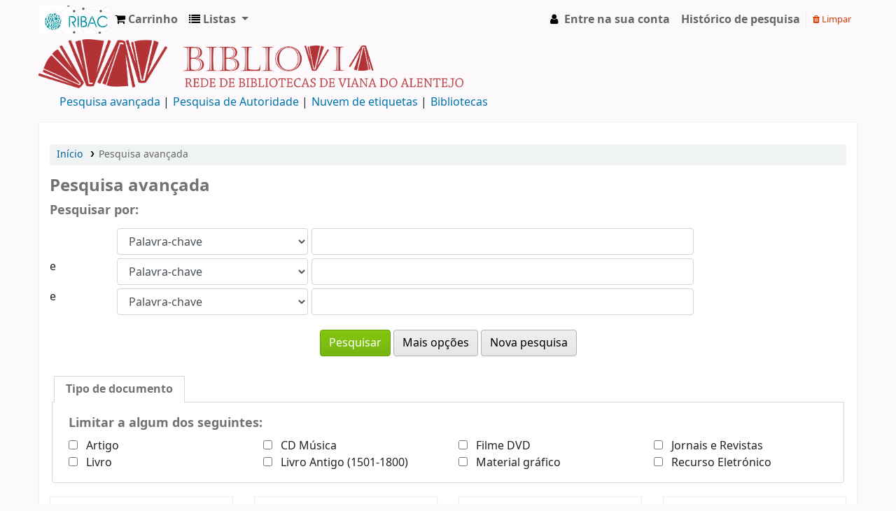

--- FILE ---
content_type: text/html; charset=UTF-8
request_url: https://biblioteca.cm-vianadoalentejo.pt/cgi-bin/koha/opac-search.pl?do=Clear
body_size: 685993
content:




<!DOCTYPE html>
<!-- TEMPLATE FILE: opac-advsearch.tt -->





<html lang="pt-PT" class="no-js">
<head>

<title>Pesquisa avançada &rsaquo; Rede de Bibliotecas de Viana do Alentejo catálogo</title>


<meta http-equiv="Content-Type" content="text/html; charset=utf-8" />
<meta name="generator" content="Koha 21.1100000" /> <!-- leave this for stats -->
<meta name="viewport" content="width=device-width, initial-scale=1" />

<link rel="shortcut icon" href="/opac-tmpl/bootstrap/images/favicon.ico" type="image/x-icon" />

 <link type="text/css" href="/opac-tmpl/bootstrap/lib/jquery/jquery-ui-1.12.1.min_21.1100000.css" rel="stylesheet">


 
 
 


 <link type="text/css" rel="stylesheet" href="/opac-tmpl/bootstrap/css/opac_21.1100000.css">


 
 
 <link rel="stylesheet" type="text/css" href="/opac-tmpl/bootstrap/css/cmva.css" />
 



 <link type="text/css" media="print" rel="stylesheet" href="/opac-tmpl/bootstrap/css/print_21.1100000.css">


 <style>    
/* CSS for Koha CoverFlow Plugin 
   This CSS was added automatically by installing the CoverFlow plugin
   Please do not modify */
.coverflow {
    height:160px;
    margin-left:25px;
    width:850px;
}

.coverflow img,.coverflow .item {
    -moz-border-radius:10px;
    -moz-box-shadow:0 5px 5px #777;
    -o-border-radius:10px;
    -webkit-border-radius:10px;
    -webkit-box-shadow:0 5px 5px #777;
    border-radius:10px;
    box-shadow:0 5px 5px #777;
    height:100%;
    width:100%;
}

.itemTitle {
    padding-top:30px;
}

.coverflow .selectedItem {
    -moz-box-shadow:0 4px 10px #0071BC;
    -webkit-box-shadow:0 4px 10px #0071BC;
    border:1px solid #0071BC;
    box-shadow:0 4px 10px #0071BC;
}
/* End of CSS for Koha CoverFlow Plugin */

#opacheader .pt-PT_item{
  display:none;
}

#OpacMainUserBlock .pt-PT_item{
  display:none;
}

/* Replace logos */
 
#logo {
  background: rgba(0, 0, 0, 0) url('[data-uri]') no-repeat scroll 0 center;
}
 
@media only screen and (max-width: 700px) {
  #logo{
    background: transparent url('[data-uri]');
  }
}
 
/* Change background color */
 
.navbar-inverse .navbar-inner {
  background-color: #416100;
  background-image: none;
  border-color: #416100;
}
 
.navbar-inverse .divider-vertical {
  display: none;
}</style>



 <link href="https://biblioteca.cm-vianadoalentejo.pt//cgi-bin/koha/opac-search.pl?format=opensearchdescription" rel="search" title="Pesquisar Rede de Bibliotecas de Viana do Alentejo" type="application/opensearchdescription+xml">
 <link rel="unapi-server" type="application/xml" title="unAPI" href="https://biblioteca.cm-vianadoalentejo.pt//cgi-bin/koha/unapi" />


<script>
    var Koha = {};
    function _(s) { return s } // dummy function for gettext
</script>

 <script src="/opac-tmpl/bootstrap/pt-PT/js/locale_data_21.1100000.js"></script>

<script src="/opac-tmpl/bootstrap/js/Gettext_21.1100000.js"></script>
<script src="/opac-tmpl/bootstrap/js/i18n_21.1100000.js"></script>

<script src="/opac-tmpl/bootstrap/lib/modernizr.min_21.1100000.js"></script>
<link href="/opac-tmpl/bootstrap/lib/font-awesome/css/font-awesome.min_21.1100000.css" rel="stylesheet" type="text/css">







</head>




 


 




 

<body ID="advsearch" class="branch-default scrollto" >















<button id="scrolltocontent">Ir para o conteúdo principal</button>
<div id="wrapper">
 <div id="header-region" class="noprint">
 <nav class="navbar navbar-expand">
 <div id="logo">
 <a class="navbar-brand" href="/cgi-bin/koha/opac-main.pl">
  Rede de Bibliotecas de Viana do Alentejo  </a>
 </div>
 
 <div id="cartDetails" class="cart-message">O seu carrinho está vazio.</div>
 
 <ul id="cart-list-nav" class="navbar-nav">
 
 <li class="nav-item js-show">
 <a class="nav-link" href="#" id="cartmenulink" role="button" title="Coletar itens que você está interessado">
 <i id="carticon" class="fa fa-shopping-cart fa-icon-black" aria-hidden="true"></i> <span class="cartlabel">Carrinho</span> <span id="basketcount"></span>
 </a>
 </li>
 
 <li class="divider-vertical"></li>
 
 <li class="nav-item dropdown">
 <a aria-expanded="false" aria-haspopup="true" class="nav-link dropdown-toggle" data-toggle="dropdown" href="/cgi-bin/koha/opac-shelves.pl" id="listsmenu" role="button" title="Mostrar as listas"><i class="fa fa-list fa-icon-black" aria-hidden="true"></i> <span class="listslabel">Listas</span>
 </a>
 <div aria-labelledby="listsmenu" role="menu" class="dropdown-menu">
 
 
 
 <a class="dropdown-item" href="/cgi-bin/koha/opac-shelves.pl?op=list&amp;public=0" tabindex="-1" role="menuitem"><strong>Minhas listas</strong></a>
 
 <a class="dropdown-item" href="/cgi-bin/koha/opac-shelves.pl?op=add_form" tabindex="-1" role="menuitem">Iniciar uma sessão para criar listas</a>
 
 
 </div> <!-- / .dropdown-menu -->
 </li> <!-- / .nav-item.dropdown -->
 
 </ul> <!-- / .navbar-nav -->

 
 
 <ul id="members" class="navbar-nav">
 <li class="nav-item dropdown">
 
 
 
 <a href="/cgi-bin/koha/opac-user.pl" class="nav-link login-link loginModal-trigger"><i class="fa fa-user fa-icon-black fa-fw" aria-hidden="true"></i> <span class="userlabel">Entre na sua conta</span></a>
 
 
 

 
 </li>
 
 
 <li class="nav-item search_history">
 <a class="nav-link login-link" href="/cgi-bin/koha/opac-search-history.pl" title="Ver o seu histórico de pesquisa">Histórico de pesquisa</a>
 </li>
 <li class="divider-vertical"></li>
 <li class="nav-item">
 <a class="nav-link logout clearsh" href="/cgi-bin/koha/opac-search-history.pl?action=delete" title="Eliminar o seu histórico de pesquisa"><i class="fa fa-trash" aria-hidden="true"></i> Limpar</a>
 </li>
 
 
 </ul>
 
 </nav> <!-- /navbar -->

 
 <div class="container-fluid">
 <div class="row">
 <div class="col">
 
 
 <div id="opacheader">
 
 <div class="pt-PT_item">
 
 <div class="pt-PT_body"><a href="https://biblioteca.cm-vianadoalentejo.pt/"><img src="/opac-tmpl/bootstrap/images/logobib.png" title="Biblioteca Municipal"></a>
<div id="navcontainer">
<ul id="navlist">

<li><a href="https://rbcva.cm-vianadoalentejo.pt/index.php">Início</a></li>

<li><a href="https://rbcva.cm-vianadoalentejo.pt/index.php/a-rede">A rede</a></li>

<li><a href="https://biblioteca.cm-vianadoalentejo.pt/">Catálogo</a></li>

<li><a href="https://rbcva.cm-vianadoalentejo.pt/index.php/destaques">Destaques</a></li>

<li><a href="https://rbcva.cm-vianadoalentejo.pt/index.php/creditos">Créditos</a></li>



<ul>
</div></div>
 </div>
 
 <div class="default_item">
 
 <div class="default_body"><img src="[data-uri]" alt="" width="607" height="70" /></div>
 </div>
 
 </div>
 

 </div>
 </div>
 </div>
 

 </div> <!-- / header-region -->

 
 <div class="container-fluid">
 

 <div class="row">
 <ul class="nav" id="moresearches">
 <li class="nav-item">
 <a href="/cgi-bin/koha/opac-search.pl">Pesquisa avançada</a>
 </li>
 
 
 
 <li class="nav-item">
 <a href="/cgi-bin/koha/opac-authorities-home.pl">Pesquisa de Autoridade</a>
 </li>
 
 
 
 <li class="nav-item">
 <a href="/cgi-bin/koha/opac-tags.pl">Nuvem de etiquetas</a>
 </li>
 
 
 
 
 
 <li class="nav-item">
 <a id="library_page" href="/cgi-bin/koha/opac-library.pl">
  Bibliotecas  </a>
 </li>
 
 </ul> <!-- /.nav#moresearches -->
 </div> <!-- /.row -->
 </div> <!-- /.container-fluid -->
 

 <!-- Login form hidden by default, used for modal window -->
 <div id="loginModal" class="modal" tabindex="-1" role="dialog" aria-labelledby="modalLoginLabel" aria-hidden="true">
 <div class="modal-dialog">
 <div class="modal-content">
 <div class="modal-header">
 <h2 class="modal-title" id="modalLoginLabel">Entre na sua conta</h2>
 <button aria-label="Fechar" class="closebtn" data-dismiss="modal" type="button">
 <span aria-hidden="true">&times;</span>
 </button>
 </div>
 <form action="/cgi-bin/koha/opac-user.pl" method="post" name="auth" id="modalAuth">
 <input type="hidden" name="has-search-query" id="has-search-query" value="" />
 <div class="modal-body">
 
 
 
 <input type="hidden" name="koha_login_context" value="opac" />
 <fieldset class="brief">
 <label for="muserid">Nome de utilizador:</label><input type="text" id="muserid" name="userid" />
 <label for="mpassword">Palavra-passe:</label><input type="password" id="mpassword" name="password" />
 
 
 <div id="forgotpassword-modal" class="forgotpassword">
 <a href="/cgi-bin/koha/opac-password-recovery.pl">Esqueceu-se da sua palavra-passe?</a>
 </div>
 
 
 </fieldset>
 
 </div>
 
 <div class="modal-footer">
 <input class="btn btn-primary" type="submit" value="Iniciar sessão" />
 </div>
 
 </form> <!-- /#auth -->
 </div> <!-- /.modal-content -->
 </div> <!-- /.modal-dialog -->
 </div> <!-- /#modalAuth -->

<form action="/cgi-bin/koha/opac-search.pl" method="get">
 <input type="hidden" name="advsearch" value="1"/>
 <div class="main">
 <nav id="breadcrumbs" aria-label="Breadcrumb" class="breadcrumbs">
 <ol class="breadcrumb">
 <li class="breadcrumb-item">
 <a href="/cgi-bin/koha/opac-main.pl">Início</a>
 </li>
 <li class="breadcrumb-item active">
 <a href="#" aria-current="page">Pesquisa avançada</a>
 </li>
 </ol>
 </nav> <!-- /#breadcrumbs -->

 <div class="container-fluid">
 <div class="row">
 <div class="col order-first order-md-first order-lg-2">
 <!-- BOOLEAN SEARCH OPTIONS -->
 <div id="booleansearch" class="maincontent">
 <h1>Pesquisa avançada</h1>
 <fieldset>
 <legend>Pesquisar por:</legend>
 
 <div class="advanced-search-terms">
 
 
 <div class="search-term-row">
 <div class="search-term-input">
 
 <label for="search-field_0">
  &nbsp;&nbsp;&nbsp;&nbsp;&nbsp;&nbsp;  </label>
 
 </div> <!-- .search-term-input -->

 <div class="search-term-input">
 <select class="form-control" name="idx" id="search-field_0">
 <option value="kw">Palavra-chave</option>
 
 <option value="su,wrdl">Assunto</option>
 
 <option value="ti">Título</option>
 
 <option value="au,wrdl">Autor</option>
 
 
 <option value="pb,wrdl">Editor</option>
 <option value="pl,wrdl">Local do editor</option>
 
 <option value="nb">ISBN</option>
 
 <option value="bc">Código de barras</option>
 </select> <!-- /#search-field_0 -->
 </div> <!-- .search-term-input -->
 <div class="search-term-input">
 <input class="form-control" name="q" size="" title="Termos da pesquisa" type="text" value="" />
 </div> <!-- .search-term-input -->
 
 </div> <!-- /.search-term-row -->
 
 <div class="search-term-row">
 <div class="search-term-input">
 
 <label for="search-field_1">
  e  </label>
 
 </div> <!-- .search-term-input -->

 <div class="search-term-input">
 <select class="form-control" name="idx" id="search-field_1">
 <option value="kw">Palavra-chave</option>
 
 <option value="su,wrdl">Assunto</option>
 
 <option value="ti">Título</option>
 
 <option value="au,wrdl">Autor</option>
 
 
 <option value="pb,wrdl">Editor</option>
 <option value="pl,wrdl">Local do editor</option>
 
 <option value="nb">ISBN</option>
 
 <option value="bc">Código de barras</option>
 </select> <!-- /#search-field_1 -->
 </div> <!-- .search-term-input -->
 <div class="search-term-input">
 <input class="form-control" name="q" size="" title="Termos da pesquisa" type="text" value="" />
 </div> <!-- .search-term-input -->
 
 </div> <!-- /.search-term-row -->
 
 <div class="search-term-row">
 <div class="search-term-input">
 
 <label for="search-field_2">
  e  </label>
 
 </div> <!-- .search-term-input -->

 <div class="search-term-input">
 <select class="form-control" name="idx" id="search-field_2">
 <option value="kw">Palavra-chave</option>
 
 <option value="su,wrdl">Assunto</option>
 
 <option value="ti">Título</option>
 
 <option value="au,wrdl">Autor</option>
 
 
 <option value="pb,wrdl">Editor</option>
 <option value="pl,wrdl">Local do editor</option>
 
 <option value="nb">ISBN</option>
 
 <option value="bc">Código de barras</option>
 </select> <!-- /#search-field_2 -->
 </div> <!-- .search-term-input -->
 <div class="search-term-input">
 <input class="form-control" name="q" size="" title="Termos da pesquisa" type="text" value="" />
 </div> <!-- .search-term-input -->
 
 </div> <!-- /.search-term-row -->
 
 
 <input type="hidden" name="weight_search" value="1" />
 
 </div> <!-- /.search-terms -->
 </fieldset>
 </div> <!-- /#booleansearch -->
 </div> <!-- / .col -->
 </div> <!-- / .row -->

 <div class="text-center">
 <!-- SEARCH BUTTONS -->
 <fieldset class="action">
 
 <p>
 <input accesskey="s" class="btn btn-primary" name="do" title="Pesquisar" type="submit" value="Pesquisar" />

 
 
 <a href="/cgi-bin/koha/opac-search.pl?expanded_options=1" class="btn btn-default more-less-options">Mais opções</a>
 
 

 <a href="/cgi-bin/koha/opac-search.pl?do=Clear" class="btn btn-default new-search">Nova pesquisa</a>
 </p>

 </fieldset>
 <!-- /SEARCH BUTTONS -->
 </div>

 <div class="row">
 
 
 <div class="col order-first order-md-first order-lg-2">
 <div id="advsearches" class="toptabs">
 <ul>
 
 <li id="advsearch-tab-itemtypes">
 <a href="#advsearch-itemtypes">
 Tipo de documento  </a></li>
 
 </ul>

 
 <div id="advsearch-itemtypes" class="advsearch">
 <fieldset>
 <legend>Limitar a algum dos seguintes:</legend>
 <div class="row">
 
 
 <div class="col-sm-6 col-lg-3">
 <input type="checkbox"
                                                            id="itypephr-0"
                                                            name="limit"
                                                            value="mc-itype,phr:ARTIGOS"
                                                        />
 <label for="itypephr-0">
 
 
 &nbsp;
 
 Artigo
 </label>
 </div>
 
 
 
 
 <div class="col-sm-6 col-lg-3">
 <input type="checkbox"
                                                            id="itypephr-1"
                                                            name="limit"
                                                            value="mc-itype,phr:CD MUSICA"
                                                        />
 <label for="itypephr-1">
 
 
 &nbsp;
 
 CD Música
 </label>
 </div>
 
 
 
 
 <div class="col-sm-6 col-lg-3">
 <input type="checkbox"
                                                            id="itypephr-2"
                                                            name="limit"
                                                            value="mc-itype,phr:FILMES DVD"
                                                        />
 <label for="itypephr-2">
 
 
 &nbsp;
 
 Filme DVD
 </label>
 </div>
 
 
 
 
 <div class="col-sm-6 col-lg-3">
 <input type="checkbox"
                                                            id="itypephr-3"
                                                            name="limit"
                                                            value="mc-itype,phr:PERIODICOS"
                                                        />
 <label for="itypephr-3">
 
 
 &nbsp;
 
 Jornais e Revistas
 </label>
 </div>
 </div><div class="row">
 
 
 
 <div class="col-sm-6 col-lg-3">
 <input type="checkbox"
                                                            id="itypephr-4"
                                                            name="limit"
                                                            value="mc-itype,phr:LIVROS"
                                                        />
 <label for="itypephr-4">
 
 
 &nbsp;
 
 Livro
 </label>
 </div>
 
 
 
 
 <div class="col-sm-6 col-lg-3">
 <input type="checkbox"
                                                            id="itypephr-5"
                                                            name="limit"
                                                            value="mc-itype,phr:LAN"
                                                        />
 <label for="itypephr-5">
 
 
 &nbsp;
 
 Livro Antigo (1501-1800)
 </label>
 </div>
 
 
 
 
 <div class="col-sm-6 col-lg-3">
 <input type="checkbox"
                                                            id="itypephr-6"
                                                            name="limit"
                                                            value="mc-itype,phr:MG"
                                                        />
 <label for="itypephr-6">
 
 
 &nbsp;
 
 Material gráfico
 </label>
 </div>
 
 
 
 
 <div class="col-sm-6 col-lg-3">
 <input type="checkbox"
                                                            id="itypephr-7"
                                                            name="limit"
                                                            value="mc-itype,phr:REC.ELETRO"
                                                        />
 <label for="itypephr-7">
 
 
 &nbsp;
 
 Recurso Eletrónico
 </label>
 </div>
 </div>
 
 
 </fieldset>
 </div> <!-- / #advsearch-itemtypes -->
 
 </div> <!-- / #advsearches -->
 </div> <!-- / .col -->
 
 </div>

 <div id="advsearch_limits" class="row">

 
 
 
 <div class="col-sm-6 col-lg-3">
 <!-- AVAILABILITY LIMITS -->
 <div id="location" class="advsearch_limit">
 <fieldset>
 <label for="branchloop">Localização e disponibilidade:</label>
 <select name="limit" id="branchloop">
 <option value="">Todas as bibliotecas</option>
 
 
 <option value="branch:BEAGU">Biblioteca da Escola Básica de Aguiar</option>
 
 
 
 <option value="branch:BEALC">Biblioteca da Escola Básica de Alcáçovas</option>
 
 
 
 <option value="branch:EBSIS">Biblioteca da Escola Básica e Secundária Dr Isidoro de Sousa </option>
 
 
 
 <option value="branch:BECEVIA">Biblioteca do Centro Escolar de Viana do Alentejo</option>
 
 
 
 <option value="branch:JIAGU">Biblioteca do Jardim de Infância de Aguiar</option>
 
 
 
 <option value="branch:BMVA">Biblioteca Municipal de Viana Do Alentejo</option>
 
 
 
 <option value="branch:BMVAAG">Biblioteca Municipal de Viana Do Alentejo Pólo Aguiar</option>
 
 
 
 <option value="branch:BMVAAL">Biblioteca Municipal de Viana Do Alentejo Pólo Alcáçovas</option>
 
 
 </select>
 
 <div style="margin-top:.4em">
 <label for="available-items"><input type="checkbox" id="available-items" name="limit" value="available" /> Apenas itens disponíveis para empréstimo ou referência</label>
 </div>
 </fieldset>
 </div> <!-- / #location -->
 <!-- /AVAILABILITY LIMITS -->
 </div> <!-- / .col -->
 
 

 
 
 <div class="col-sm-6 col-lg-3">
 <!-- RANK LIMITS -->
 <div id="sortby" class="advsearch_limit">
 <fieldset>
 <label for="sort_by">Ordenar por:</label>
 <select id="sort_by" name="sort_by">
 <option value="relevance">Relevância</option>
<optgroup label="Popularidade">
 
 <option value="popularity_dsc">Popularidade (mais para menos)</option>
 
 
 <option value="popularity_asc">Popularidade (menos para mais)</option>
 
</optgroup>
<optgroup label="Autor">
 
 <option value="author_az">Autor (A-Z)</option>
 
 
 <option value="author_za">Autor (Z-A)</option>
 
</optgroup>
<optgroup label="Cota">
 
 <option value="call_number_asc">Cota (0-9 a A-Z)</option>
 
 
 <option value="call_number_dsc">Cota (Z-A a 9-0)</option>
 
</optgroup>
<optgroup label="Datas">
 
 <option value="pubdate_dsc">Data de publicação/copyright: do mais recente para o mais antigo</option>
 
 
 <option value="pubdate_asc">Data de publicação/copyright: do mais antigo para o mais recente</option>
 
 
 <option value="acqdate_dsc">Data de aquisição: mais recente para mais antigo</option>
 
 
 <option value="acqdate_asc">Data de aquisição: mais antigo para mais recente</option>
 
</optgroup>
<optgroup label="Título">
 
 <option value="title_az" selected="selected">Título (A-Z)</option>
 
 
 <option value="title_za">Título (Z-A)</option>
 
</optgroup>

 </select>
 </fieldset>
 </div>
 <!-- RANK LIMITS -->
 </div> <!-- / .col -->
 

 
 
 <div class="col-sm-6 col-lg-3">
 <div id="pubrange" class="advsearch_limit">
 <!-- PUB RANGE OPTION -->
 <fieldset>
 <label for="limit-yr">Intervalo de data de publicação</label>
 <input id="limit-yr" name="limit-yr" size="30" title="Termos da pesquisa" type="text" value="" />
 <div class="hint">Por exemplo: 1999-2001. Pode também usar "-1987" para tudo o que tiver sido publicado antes de 1987 ou "2008-" para tudo o que tiver sido publicado em ou depois de 2008.</div>
 </fieldset>
 <!-- /PUB RANGE OPTION -->
 </div>
 </div>
 

 
 
 <div class="col-sm-6 col-lg-3">
 <div id="langfilter" class="advsearch_limit">
 <fieldset>
 <!-- LANGUAGE LIMIT -->
 <label for="language-limit">Idioma</label>
 <select id="language-limit" name="limit">
 <option value="">Sem limite</option>
 
 
 <option value="ln,rtrn:alb">Shqip (Albanian)</option>
 
 
 
 <option value="ln,rtrn:amh">አማርኛ (Amharic)</option>
 
 
 
 <option value="ln,rtrn:ara">لعربية (Arabic)</option>
 
 
 
 <option value="ln,rtrn:arm">Հայերեն (Armenian)</option>
 
 
 
 <option value="ln,rtrn:aze">Azərbaycan dili (Azerbaijani)</option>
 
 
 
 <option value="ln,rtrn:baq">Euskera (Basque)</option>
 
 
 
 <option value="ln,rtrn:ben">বাংলা (Bengali)</option>
 
 
 
 <option value="ln,rtrn:bul">Български (Bulgarian)</option>
 
 
 
 <option value="ln,rtrn:bel">Беларуская мова (Byelorussian)</option>
 
 
 
 <option value="ln,rtrn:cat">Català (Catalan)</option>
 
 
 
 <option value="ln,rtrn:chi">中文 (Chinese)</option>
 
 
 
 <option value="ln,rtrn:hrv">Hrvatski (Croatian)</option>
 
 
 
 <option value="ln,rtrn:cze">Čeština (Czech)</option>
 
 
 
 <option value="ln,rtrn:dan">Dansk (Danish)</option>
 
 
 
 <option value="ln,rtrn:prs">درى (Dari)</option>
 
 
 
 <option value="ln,rtrn:dut">Nederlands (Dutch)</option>
 
 
 
 <option value="ln,rtrn:eng">English (English)</option>
 
 
 
 <option value="ln,rtrn:est">Eesti (Estonian)</option>
 
 
 
 <option value="ln,rtrn:fao">Føroyskt (Faroese)</option>
 
 
 
 <option value="ln,rtrn:fin">Suomi (Finnish)</option>
 
 
 
 <option value="ln,rtrn:fre">Français (French)</option>
 
 
 
 <option value="ln,rtrn:glg">Galego (Galician)</option>
 
 
 
 <option value="ln,rtrn:geo">ქართული (Georgian)</option>
 
 
 
 <option value="ln,rtrn:ger">Deutsch (German)</option>
 
 
 
 <option value="ln,rtrn:gre">Eλληνικά (Greek, Modern [1453- ])</option>
 
 
 
 <option value="ln,rtrn:heb">עִבְרִית (Hebrew)</option>
 
 
 
 <option value="ln,rtrn:hin">हिन्दी (Hindi)</option>
 
 
 
 <option value="ln,rtrn:hun">Magyar (Hungarian)</option>
 
 
 
 <option value="ln,rtrn:ice">Íslenska (Icelandic)</option>
 
 
 
 <option value="ln,rtrn:ind">Bahasa Indonesia (Indonesian)</option>
 
 
 
 <option value="ln,rtrn:iku">ᐃᓄᒃᑎᑐᑦ (Inuktitut)</option>
 
 
 
 <option value="ln,rtrn:ipk">Iñupiaq (Inupiaq)</option>
 
 
 
 <option value="ln,rtrn:ita">Italiano (Italian)</option>
 
 
 
 <option value="ln,rtrn:jpn">日本語 (Japanese)</option>
 
 
 
 <option value="ln,rtrn:kan">ಕನ್ನಡ (Kannada)</option>
 
 
 
 <option value="ln,rtrn:khm">ភាសាខ្មែរ (Khmer)</option>
 
 
 
 <option value="ln,rtrn:kin">Ikinyarwanda (Kinyarwanda)</option>
 
 
 
 <option value="ln,rtrn:kor">한국어 (Korean)</option>
 
 
 
 <option value="ln,rtrn:kur">کوردی (Kurdish)</option>
 
 
 
 <option value="ln,rtrn:lao">ພາສາລາວ (Lao)</option>
 
 
 
 <option value="ln,rtrn:lat">Latina (Latin)</option>
 
 
 
 <option value="ln,rtrn:lav">Latvija (Latvian)</option>
 
 
 
 <option value="ln,rtrn:lit">Lietuvių (Lithuanian)</option>
 
 
 
 <option value="ln,rtrn:may">Bahasa melayu (Malay)</option>
 
 
 
 <option value="ln,rtrn:mao">Te Reo Māori (Maori)</option>
 
 
 
 <option value="ln,rtrn:mar">मराठी (Marathi)</option>
 
 
 
 <option value="ln,rtrn:mon">Mонгол (Mongolian)</option>
 
 
 
 <option value="ln,rtrn:nep">नेपाली (Nepali)</option>
 
 
 
 <option value="ln,rtrn:nob">Norsk bokmål (Norwegian bokmål)</option>
 
 
 
 <option value="ln,rtrn:nno">Norsk nynorsk (Norwegian nynorsk)</option>
 
 
 
 <option value="ln,rtrn:pbr">Ekipangwa (Pangwa)</option>
 
 
 
 <option value="ln,rtrn:per">فارسى (Persian)</option>
 
 
 
 <option value="ln,rtrn:pol">Polski (Polish)</option>
 
 
 
 <option value="ln,rtrn:por">Português (Português)</option>
 
 
 
 <option value="ln,rtrn:rum">Română (Romanian)</option>
 
 
 
 <option value="ln,rtrn:rus">Русский (Russian)</option>
 
 
 
 <option value="ln,rtrn:srp">Cрпски (Serbian)</option>
 
 
 
 <option value="ln,rtrn:snd">سنڌي (Sindhi)</option>
 
 
 
 <option value="ln,rtrn:slo">Slovenčina (Slovak)</option>
 
 
 
 <option value="ln,rtrn:slv">Slovenščina (Slovene)</option>
 
 
 
 <option value="ln,rtrn:spa">Español (Spanish)</option>
 
 
 
 <option value="ln,rtrn:swa">Kiswahili (Swahili)</option>
 
 
 
 <option value="ln,rtrn:swe">Svenska (Swedish)</option>
 
 
 
 <option value="ln,rtrn:tgl">Tagalog (Tagalog)</option>
 
 
 
 <option value="ln,rtrn:tam">தமிழ் (Tamil)</option>
 
 
 
 <option value="ln,rtrn:tet">Tetun (Tetum)</option>
 
 
 
 <option value="ln,rtrn:tha">ภาษาไทย (Thai)</option>
 
 
 
 <option value="ln,rtrn:tur">Türkçe (Turkish)</option>
 
 
 
 <option value="ln,rtrn:ukr">Українська (Ukrainian)</option>
 
 
 
 <option value="ln,rtrn:urd">اردو (Urdu)</option>
 
 
 
 <option value="ln,rtrn:vie">Tiếng Việt (Vietnamese)</option>
 
 
 </select>
 <!-- /LANGUAGE LIMIT -->
 </fieldset>
 </div> <!-- / #langfilter -->
 </div> <!-- / .col -->
 
 </div> <!-- / .row -->

 
 

 
 <div class="text-center">
 <fieldset class="action">
 <!-- SEARCH BUTTONS -->
 
 <p>
 <input accesskey="s" class="btn btn-primary" name="do" title="Pesquisar" type="submit" value="Pesquisar" />

 
 
 <a href="/cgi-bin/koha/opac-search.pl?expanded_options=1" class="btn btn-default more-less-options">Mais opções</a>
 
 

 <a href="/cgi-bin/koha/opac-search.pl?do=Clear" class="btn btn-default new-search">Nova pesquisa</a>
 </p>

 <!-- /SEARCH BUTTONS -->
 </fieldset>
 </div>
 
 </div> <!-- / .container-fluid -->
 </div> <!-- / .main -->
</form>










 
 
 <div class="container-fluid">
 <div class="row">
 <div class="col">
 
 
 <div id="opaccredits">
 
 <div class="default_item">
 
 <div class="default_body"><div id="opactxt"><br /><img src="[data-uri]" width="793" height="69" alt="" /><br /><br /><br /></div></div>
 </div>
 
 </div>
 

 </div>
 </div>
 </div>
 

 
 <div class="container-fluid">
 <div class="row">
 <div class="col">
 <div id="report-koha-url">
 <div class="row justify-content-between">
 
 
 <div class="col">
 <div id="koha_url" class="clearfix noprint">
 <p>Powered by 
 <a class="koha_url" rel="nofollow" href="http://koha-community.org">Koha</a>
 </p>
 </div> <!-- /#koha_url -->
 </div> <!-- /.col -->
 
 </div> <!-- /.row.justify-content-between -->
 </div> <!-- /#report-koha-url -->
 </div> <!-- /.col -->
 </div> <!-- /.row -->
 </div> <!-- /.container-fluid -->
 
 </div> <!-- / #wrapper in masthead.inc -->

 
 
 


<!-- JavaScript includes -->
<script src="/opac-tmpl/bootstrap/lib/jquery/jquery-3.4.1.min_21.1100000.js"></script>
<script src="/opac-tmpl/bootstrap/lib/jquery/jquery-migrate-3.1.0.min_21.1100000.js"></script>
<script src="/opac-tmpl/bootstrap/lib/jquery/jquery-ui-1.12.1.min_21.1100000.js"></script>
<script>
// Resolve name collision between jQuery UI and Twitter Bootstrap
$.widget.bridge('uitooltip', $.ui.tooltip);
</script>
<script src="/opac-tmpl/bootstrap/lib/bootstrap/js/bootstrap.bundle.min_21.1100000.js"></script>
<script src="/opac-tmpl/bootstrap/lib/fontfaceobserver.min_21.1100000.js"></script>
<script src="/opac-tmpl/bootstrap/js/global_21.1100000.js"></script>
<script>
    Modernizr.load([
        // Test need for polyfill
        {
            test: window.matchMedia,
            nope: "/opac-tmpl/bootstrap/lib/media.match.min_21.1100000.js"
        },
        // and then load enquire
        "/opac-tmpl/bootstrap/lib/enquire.min_21.1100000.js",
        "/opac-tmpl/bootstrap/js/script_21.1100000.js",
    ]);

    // Fix for datepicker in a modal
    $.fn.modal.Constructor.prototype.enforceFocus = function () {};
</script>

<script>
        var NO_AMAZON_IMAGE = _("Sem imagem de capa disponível");

</script>
<script src="/opac-tmpl/bootstrap/js/amazonimages_21.1100000.js"></script>


<script>

    var MSG_CONFIRM_AGAIN = _("Aviso: não pode ser revertido. Por favor confirme de novo")
    var MSG_DELETE_SEARCH_HISTORY = _("Tem a certeza que pretende eliminar o histórico de pesquisa?");
    var MSG_NO_SUGGESTION_SELECTED = _("Não foi selecionada qualquer sugestão");
    var MSG_SEARCHING = _("A pesquisar %s...");
    var MSG_ERROR_SEARCHING_COLLECTION = _("Erro ao pesquisar a colecção %s");
    var MSG_NO_RESULTS_FOUND_IN_COLLECTION = _("Não foram encontrados resultados na coleção da biblioteca %s");
    var MSG_RESULTS_FOUND_IN_COLLECTION = _("Encontrado(s) %s resultado(s) na coleção da biblioteca %s");
    var MSG_BY = _("por");
    var MSG_TYPE = _("Tipo");
    var MSG_NEXT = _("Seguinte");
    var MSG_PREVIOUS = _("Anterior");
    var MSG_CHECKOUTS = _("Empréstimo(s)");
    var MSG_NO_CHECKOUTS = _("Sem empréstimos");
    var MSG_CHECK_OUT = _("Emprestar");
    var MSG_CHECK_OUT_CONFIRM = _("Tem a certeza que pretende requisitar este exemplar?");
    var MSG_CHECKED_OUT_UNTIL = _("Emprestado ate %s");
    var MSG_CHECK_IN = _("Devolver");
    var MSG_CHECK_IN_CONFIRM = _("Tem a certeza que pretende devolver este exemplar?");
    var MSG_NO_CHECKOUTS = _("Sem empréstimos");
    var MSG_DOWNLOAD = _("Download");
    var MSG_HOLDS = _("Reservas");
    var MSG_NO_HOLDS = _("Sem reservas");
    var MSG_PLACE_HOLD = _("Reservar");
    var MSG_CANCEL_HOLD = _("Anular");
    var MSG_CANCEL_HOLD_CONFIRM = _("Tem a certeza que pretende cancelar esta reserva?");
    var MSG_ON_HOLD = _("Reservado");

    
        var MSG_TAGS_DISABLED = _("Desculpe, as etiquetas não estão activadas neste sistema.");
        var MSG_TAG_ALL_BAD = _("Erro! A sua etiqueta continha apenas código de marcação. NÃO foi adicionada. Por favor tente novamente com texto simples.");
        var MSG_ILLEGAL_PARAMETER = _("Erro! Parâmetro ilegal");
        var MSG_TAG_SCRUBBED = _("Nota: a sua etiqueta continha código de marcação que foi removido. A etiquetas foi adicionada como ");
        var MSG_ADD_TAG_FAILED = _("Erro! A adição de etiquetas falhou em");
        var MSG_ADD_TAG_FAILED_NOTE = _("Nota: apenas pode adicionar 'tag' a um item com um dado termo uma vez. Aceda a 'As minhas Tags' para ver as 'tags' existentes.");
        var MSG_DELETE_TAG_FAILED = _("Erro! Não pode apagar a etiqueta");
        var MSG_DELETE_TAG_FAILED_NOTE = _("Nota: só pode apagar as suas próprias etiquetas.")
        var MSG_LOGIN_REQUIRED = _("Necessite de se autenticar para adicionar etiquetas.");
        var MSG_TAGS_ADDED = _("Tags adicionadas: ");
        var MSG_TAGS_DELETED = _("Tags adicionadas: ");
        var MSG_TAGS_ERRORS = _("Erros: ");
        var MSG_MULTI_ADD_TAG_FAILED = _("Não foi possível adicionar uma ou mais tags.");
        var MSG_NO_TAG_SPECIFIED = _("Não foi selecionada qualquer etiqueta.");
    
    
        var NO_OL_JACKET = _("Sem imagem de capa disponível");
    
    

    
        $(window).load(function() {
            verify_images();
         });
    
    $(".print-large").on("click",function(){
        window.print();
        return false;
    });
    $(".addtoshelf").on("click",function(e){
        e.preventDefault();
        Dopop( this.href );
    });
    $("body").on("click", ".addtocart", function(e){
        e.preventDefault();
        var biblionumber = $(this).data("biblionumber");
        addRecord( biblionumber );
    });
    $("body").on("click", ".cartRemove", function(e){
        e.preventDefault();
        var biblionumber = $(this).data("biblionumber");
        delSingleRecord( biblionumber );
    });
    $(".clearsh").on("click", function(){
        return confirmDelete(MSG_DELETE_SEARCH_HISTORY);
    });

</script>


 <script src="/opac-tmpl/bootstrap/js/basket_21.1100000.js"></script>


<script src="/opac-tmpl/bootstrap/js/tags_21.1100000.js"></script>




 <script src="/opac-tmpl/bootstrap/js/localcovers_21.1100000.js"></script>
 <script>

    var NO_LOCAL_JACKET = _("Sem imagem de capa disponível");

    </script>








<script src="/opac-tmpl/bootstrap/lib/jquery/plugins/jquery.cookie.min_21.1100000.js"></script>
<script>
$(document).ready(function() {
    if($('#searchsubmit').length) {
        $(document).on("click", '#searchsubmit', function(e) {
            jQuery.removeCookie("form_serialized", { path: '/'});
            jQuery.removeCookie("form_serialized_limits", { path: '/'});
            jQuery.removeCookie("search_path_code", { path: '/'});
        });
    }
});
</script>

<script src="/opac-tmpl/bootstrap/lib/jquery/plugins/jquery.deserialize.min_21.1100000.js"></script>
<script src="/opac-tmpl/bootstrap/lib/jquery/plugins/jquery.cookie.min_21.1100000.js"></script>
<script>
$(document).ready(function() {
    

    $('#advsearches').tabs();
    jQuery.cookie.json = true;

    $('.search-term-row .search-term-input select[name="op"]').first().prop("disabled",true).hide();

    
        //Clear all form cookies
        jQuery.removeCookie("form_serialized", { path: '/'});
        jQuery.removeCookie("form_serialized_limits", { path: '/'});
        jQuery.removeCookie("search_path_code", { path: '/'});
    
    $('#advsearch form').submit(function() {
        $('[name^="limit"]').each(function(){
            if( $(this).val() == '' ){
                $(this).prop("disabled","disabled");
            }
        });
        $(".search-term-row").each(function(){
            if( $(this).find('input[name="q"]').val() == "" ){
                $(this).find('input[name="q"]').prop("disabled","disabled");
                $(this).find('select[name="op"]').prop("disabled","disabled");
                $(this).find('select[name="idx"]').prop("disabled","disabled");
            }
        });
        form_serialized = $(this).serialize();
        jQuery.cookie("form_serialized", form_serialized,{ path: '/'});
        form_serialized_limits = [
            $('#language-limit').val(),   $('#branchloop').val(),
            $('#subtype_audience').val(), $('#subtype_content').val(),
            $('#subtype_format').val(),   $('#subtype_additional').val(),
            $('#locloop').val()
        ];
        jQuery.cookie("form_serialized_limits", form_serialized_limits,{ path: '/'});
        
        jQuery.cookie("search_path_code", 'ads',{ path: '/'});
        
    });

});
    /* This function allows to display a new field to search.
    */
    $(document).on("click", '.ButtonPlus', function(e) {
        e.preventDefault();
        $('.ButtonLess').show();
        var thisLine = $(this).parent().parent();
        var newLine = thisLine.clone();
        $(newLine).find('.search-term-input select[name="op"]').first().prop("disabled",false).show();
        newLine.find('input').val('');
        thisLine.after(newLine);
    });

    $(document).on("click", '.ButtonLess', function(e) {
        e.preventDefault();
        if( $("a.ButtonLess").length <= 2 ) {
           $('.ButtonLess').hide();
        }
        $(this).parent().parent().remove();
        $('.search-term-row .search-term-input select[name="op"]').first().prop("disabled",true).hide();
    });

</script>


 <script>
        /* JS for Koha CoverFlow Plugin 
   This JS was added automatically by installing the CoverFlow plugin
   Please do not modify */$(document).ready(function(){$.getScript("/plugin/Koha/Plugin/Com/ByWaterSolutions/CoverFlow/bower_components/jquery-flipster/dist/jquery.flipster.min.js",function(data,textStatus,jqxhr){$("head").append("<link id='flipster-css' href='/plugin/Koha/Plugin/Com/ByWaterSolutions/CoverFlow/bower_components/jquery-flipster/dist/jquery.flipster.min.css' type='text/css' rel='stylesheet' />");$('#coverflow').load("/coverflow.pl?id=2",function(){$('.koha-coverflow img').on("load",function(){if(this.naturalHeight==1){$(this).attr("src","http://media.bywatersolutions.com/Model/NoImage.png");}});var opt={'items':'.item','minfactor':15,'distribution':1.5,'scalethreshold':0,'staticbelowthreshold':false,'titleclass':'itemTitle','selectedclass':'selectedItem','scrollactive':true,'step':{'limit':4,'width':10,'scale':true}};$('#coverflow').flipster({autoplay:'2000',buttons:'true',loop:'true',});});});});
/* End of JS for Koha CoverFlow Plugin */
    </script>



</body>
</html>






--- FILE ---
content_type: text/html; charset=UTF-8
request_url: https://biblioteca.cm-vianadoalentejo.pt/opac-tmpl/bootstrap/css/cmva.css
body_size: 671010
content:



<!DOCTYPE html>
<!-- TEMPLATE FILE: errorpage.tt -->





<html lang="pt-PT" class="no-js">
<head>

<title>Ocorreu um erro &rsaquo; Rede de Bibliotecas de Viana do Alentejo catálogo</title>


<meta http-equiv="Content-Type" content="text/html; charset=utf-8" />
<meta name="generator" content="Koha 21.1100000" /> <!-- leave this for stats -->
<meta name="viewport" content="width=device-width, initial-scale=1" />

<link rel="shortcut icon" href="/opac-tmpl/bootstrap/images/favicon.ico" type="image/x-icon" />

 <link href="/opac-tmpl/bootstrap/lib/jquery/jquery-ui-1.12.1.min_21.1100000.css" rel="stylesheet" type="text/css">


 
 
 


 <link type="text/css" rel="stylesheet" href="/opac-tmpl/bootstrap/css/opac_21.1100000.css">


 
 
 <link rel="stylesheet" type="text/css" href="/opac-tmpl/bootstrap/css/cmva.css" />
 



 <link media="print" rel="stylesheet" href="/opac-tmpl/bootstrap/css/print_21.1100000.css" type="text/css">


 <style>    
/* CSS for Koha CoverFlow Plugin 
   This CSS was added automatically by installing the CoverFlow plugin
   Please do not modify */
.coverflow {
    height:160px;
    margin-left:25px;
    width:850px;
}

.coverflow img,.coverflow .item {
    -moz-border-radius:10px;
    -moz-box-shadow:0 5px 5px #777;
    -o-border-radius:10px;
    -webkit-border-radius:10px;
    -webkit-box-shadow:0 5px 5px #777;
    border-radius:10px;
    box-shadow:0 5px 5px #777;
    height:100%;
    width:100%;
}

.itemTitle {
    padding-top:30px;
}

.coverflow .selectedItem {
    -moz-box-shadow:0 4px 10px #0071BC;
    -webkit-box-shadow:0 4px 10px #0071BC;
    border:1px solid #0071BC;
    box-shadow:0 4px 10px #0071BC;
}
/* End of CSS for Koha CoverFlow Plugin */

#opacheader .pt-PT_item{
  display:none;
}

#OpacMainUserBlock .pt-PT_item{
  display:none;
}

/* Replace logos */
 
#logo {
  background: rgba(0, 0, 0, 0) url('[data-uri]') no-repeat scroll 0 center;
}
 
@media only screen and (max-width: 700px) {
  #logo{
    background: transparent url('[data-uri]');
  }
}
 
/* Change background color */
 
.navbar-inverse .navbar-inner {
  background-color: #416100;
  background-image: none;
  border-color: #416100;
}
 
.navbar-inverse .divider-vertical {
  display: none;
}</style>



 <link href="https://biblioteca.cm-vianadoalentejo.pt//cgi-bin/koha/opac-search.pl?format=opensearchdescription" rel="search" title="Pesquisar Rede de Bibliotecas de Viana do Alentejo" type="application/opensearchdescription+xml">
 <link rel="unapi-server" type="application/xml" title="unAPI" href="https://biblioteca.cm-vianadoalentejo.pt//cgi-bin/koha/unapi" />


<script>
    var Koha = {};
    function _(s) { return s } // dummy function for gettext
</script>

 <script src="/opac-tmpl/bootstrap/pt-PT/js/locale_data_21.1100000.js"></script>

<script src="/opac-tmpl/bootstrap/js/Gettext_21.1100000.js"></script>
<script src="/opac-tmpl/bootstrap/js/i18n_21.1100000.js"></script>

<script src="/opac-tmpl/bootstrap/lib/modernizr.min_21.1100000.js"></script>
<link type="text/css" rel="stylesheet" href="/opac-tmpl/bootstrap/lib/font-awesome/css/font-awesome.min_21.1100000.css">







</head>
<body id="error404" class="error">














<button id="scrolltocontent">Ir para o conteúdo principal</button>
<div id="wrapper">
 <div id="header-region" class="noprint">
 <nav class="navbar navbar-expand">
 <div id="logo">
 <a class="navbar-brand" href="/cgi-bin/koha/opac-main.pl">
  Rede de Bibliotecas de Viana do Alentejo  </a>
 </div>
 
 <div id="cartDetails" class="cart-message">O seu carrinho está vazio.</div>
 
 <ul id="cart-list-nav" class="navbar-nav">
 
 <li class="nav-item js-show">
 <a class="nav-link" href="#" id="cartmenulink" role="button" title="Coletar itens que você está interessado">
 <i id="carticon" class="fa fa-shopping-cart fa-icon-black" aria-hidden="true"></i> <span class="cartlabel">Carrinho</span> <span id="basketcount"></span>
 </a>
 </li>
 
 <li class="divider-vertical"></li>
 
 <li class="nav-item dropdown">
 <a aria-expanded="false" aria-haspopup="true" class="nav-link dropdown-toggle" data-toggle="dropdown" href="/cgi-bin/koha/opac-shelves.pl" id="listsmenu" role="button" title="Mostrar as listas"><i class="fa fa-list fa-icon-black" aria-hidden="true"></i> <span class="listslabel">Listas</span>
 </a>
 <div aria-labelledby="listsmenu" role="menu" class="dropdown-menu">
 
 
 
 <a class="dropdown-item" href="/cgi-bin/koha/opac-shelves.pl?op=list&amp;public=0" tabindex="-1" role="menuitem"><strong>Minhas listas</strong></a>
 
 <a class="dropdown-item" href="/cgi-bin/koha/opac-shelves.pl?op=add_form" tabindex="-1" role="menuitem">Iniciar uma sessão para criar listas</a>
 
 
 </div> <!-- / .dropdown-menu -->
 </li> <!-- / .nav-item.dropdown -->
 
 </ul> <!-- / .navbar-nav -->

 
 
 <ul id="members" class="navbar-nav">
 <li class="nav-item dropdown">
 
 
 
 <a href="/cgi-bin/koha/opac-user.pl" class="nav-link login-link loginModal-trigger"><i class="fa fa-user fa-icon-black fa-fw" aria-hidden="true"></i> <span class="userlabel">Entre na sua conta</span></a>
 
 
 

 
 </li>
 
 
 <li class="nav-item search_history">
 <a class="nav-link login-link" href="/cgi-bin/koha/opac-search-history.pl" title="Ver o seu histórico de pesquisa">Histórico de pesquisa</a>
 </li>
 <li class="divider-vertical"></li>
 <li class="nav-item">
 <a class="nav-link logout clearsh" href="/cgi-bin/koha/opac-search-history.pl?action=delete" title="Eliminar o seu histórico de pesquisa"><i class="fa fa-trash" aria-hidden="true"></i> Limpar</a>
 </li>
 
 
 </ul>
 
 </nav> <!-- /navbar -->

 
 <div class="container-fluid">
 <div class="row">
 <div class="col">
 
 
 <div id="opacheader">
 
 <div class="pt-PT_item">
 
 <div class="pt-PT_body"><a href="https://biblioteca.cm-vianadoalentejo.pt/"><img src="/opac-tmpl/bootstrap/images/logobib.png" title="Biblioteca Municipal"></a>
<div id="navcontainer">
<ul id="navlist">

<li><a href="https://rbcva.cm-vianadoalentejo.pt/index.php">Início</a></li>

<li><a href="https://rbcva.cm-vianadoalentejo.pt/index.php/a-rede">A rede</a></li>

<li><a href="https://biblioteca.cm-vianadoalentejo.pt/">Catálogo</a></li>

<li><a href="https://rbcva.cm-vianadoalentejo.pt/index.php/destaques">Destaques</a></li>

<li><a href="https://rbcva.cm-vianadoalentejo.pt/index.php/creditos">Créditos</a></li>



<ul>
</div></div>
 </div>
 
 <div class="default_item">
 
 <div class="default_body"><img src="[data-uri]" alt="" width="607" height="70" /></div>
 </div>
 
 </div>
 

 </div>
 </div>
 </div>
 

 </div> <!-- / header-region -->

 
 <div class="container-fluid">
 
 <div class="row">
 <div class="col">
 <div id="opac-main-search" class="mastheadsearch">
 
 <form name="searchform" method="get" action="/cgi-bin/koha/opac-search.pl" id="searchform">
 <div class="form-row align-items-center">
 <div class="col-sm-auto order-1 order-sm-1">
 <label for="masthead_search"> Procurar  </label>
 </div>
 <div class="col-sm-auto order-2 order-sm-2">
 <select name="idx" id="masthead_search" class="form-control">
 
 <option value="">Geral</option>
 
 
 <option value="ti">Título</option>
 
 
 <option value="au">Autor</option>
 
 
 <option value="su">Assunto</option>
 
 
 <option value="nb">ISBN</option>
 
 
 <option value="ns">ISSN</option>
 
 
 <option value="se">Coleção</option>
 
 
 
 <option value="callnum">Cota</option>
 
 
 </select>
 </div> <!-- /.col-sm-auto -->

 <div class="col order-4 order-sm-3">
 
 <input class="transl1 form-control" id="translControl1" name="q" title="Digite os termos de pesquisa" type="text" /><span id="translControl"></span>
 
 </div> <!-- /.col -->

 
 <div class="col-sm col-md-3 col-lg-2 order-3 order-sm-4">
 <select name="limit" id="select_library" class="form-control">
 <option value="">Todas as bibliotecas</option>

 

 
 
 <option value="branch:BEAGU">Biblioteca da Escola Básica de Aguiar</option>
 
 
 
 <option value="branch:BEALC">Biblioteca da Escola Básica de Alcáçovas</option>
 
 
 
 <option value="branch:EBSIS">Biblioteca da Escola Básica e Secundária Dr Isidoro de Sousa </option>
 
 
 
 <option value="branch:BECEVIA">Biblioteca do Centro Escolar de Viana do Alentejo</option>
 
 
 
 <option value="branch:JIAGU">Biblioteca do Jardim de Infância de Aguiar</option>
 
 
 
 <option value="branch:BMVA">Biblioteca Municipal de Viana Do Alentejo</option>
 
 
 
 <option value="branch:BMVAAG">Biblioteca Municipal de Viana Do Alentejo Pólo Aguiar</option>
 
 
 
 <option value="branch:BMVAAL">Biblioteca Municipal de Viana Do Alentejo Pólo Alcáçovas</option>
 
 

 
 </select> <!-- /#select_library -->
 </div> <!-- /.col-sm-auto -->
 <div class="col-sm-auto order-5">
 <button type="submit" id="searchsubmit" class="btn btn-primary">Pesquisar</button>
 </div>
 
 </div> <!-- /.form-row -->
 <input type="hidden" name="weight_search" value="1">
 </form>
 
 </div><!-- /#opac-main-search -->
 </div> <!-- /.col -->
 </div> <!-- /.row -->
 

 <div class="row">
 <ul class="nav" id="moresearches">
 <li class="nav-item">
 <a href="/cgi-bin/koha/opac-search.pl">Pesquisa avançada</a>
 </li>
 
 
 
 <li class="nav-item">
 <a href="/cgi-bin/koha/opac-authorities-home.pl">Pesquisa de Autoridade</a>
 </li>
 
 
 
 <li class="nav-item">
 <a href="/cgi-bin/koha/opac-tags.pl">Nuvem de etiquetas</a>
 </li>
 
 
 
 
 
 <li class="nav-item">
 <a id="library_page" href="/cgi-bin/koha/opac-library.pl">
  Bibliotecas  </a>
 </li>
 
 </ul> <!-- /.nav#moresearches -->
 </div> <!-- /.row -->
 </div> <!-- /.container-fluid -->
 

 <!-- Login form hidden by default, used for modal window -->
 <div id="loginModal" class="modal" tabindex="-1" role="dialog" aria-labelledby="modalLoginLabel" aria-hidden="true">
 <div class="modal-dialog">
 <div class="modal-content">
 <div class="modal-header">
 <h2 class="modal-title" id="modalLoginLabel">Entre na sua conta</h2>
 <button aria-label="Fechar" class="closebtn" data-dismiss="modal" type="button">
 <span aria-hidden="true">&times;</span>
 </button>
 </div>
 <form action="/cgi-bin/koha/opac-user.pl" method="post" name="auth" id="modalAuth">
 <input type="hidden" name="has-search-query" id="has-search-query" value="" />
 <div class="modal-body">
 
 
 
 <input type="hidden" name="koha_login_context" value="opac" />
 <fieldset class="brief">
 <label for="muserid">Nome de utilizador:</label><input type="text" id="muserid" name="userid" />
 <label for="mpassword">Palavra-passe:</label><input type="password" id="mpassword" name="password" />
 
 
 <div id="forgotpassword-modal" class="forgotpassword">
 <a href="/cgi-bin/koha/opac-password-recovery.pl">Esqueceu-se da sua palavra-passe?</a>
 </div>
 
 
 </fieldset>
 
 </div>
 
 <div class="modal-footer">
 <input class="btn btn-primary" type="submit" value="Iniciar sessão" />
 </div>
 
 </form> <!-- /#auth -->
 </div> <!-- /.modal-content -->
 </div> <!-- /.modal-dialog -->
 </div> <!-- /#modalAuth -->


 <div class="main">
 <nav id="breadcrumbs" aria-label="Breadcrumb" class="breadcrumbs">
 <ol class="breadcrumb">
 <li class="breadcrumb-item">
 <a href="/cgi-bin/koha/opac-main.pl">Início</a>
 </li>
 <li class="breadcrumb-item active">
 <a href="#" aria-current="page">Erro 404</a>
 </li>
 </ol>
 </nav> <!-- /#breadcrumbs -->

 <div class="container-fluid">
 <div class="row">
 
 <div class="col-lg-2">
 <div id="navigation">
 


 
 
 <div id="OpacNav">
 
 <div class="default_item">
 
 <div class="default_body">Consulte tamb&eacute;m<br /><a href="https://www.cm-vianadoalentejo.pt">www.cm-vianadoalentejo.pt</a></div>
 </div>
 
 </div>
 







 </div>
 </div>
 <div class="col-10 order-first order-md-first order-lg-2">
 
 <div id="errormsg404">
 <h1>Pedimos desculpa, a página requisitada não está disponível</h1>
 <h2>Erro 404</h2>
 <p><strong>Esta mensagem pode ter as seguintes razões:</strong></p>
 <ul>
 

 

 

 

 
 <li>Usou uma ligação externa para um registo do catálogo que já não está disponível.</li>
 <li>Seguiu uma ligação desatualizada de um mecanismo de pesquisa ou marcador.</li>
 <li>Tentou aceder a uma página que necessita de autenticação.</li>
 <li>Este erro significa que o endereço foi quebrado e que a página não existe.</li>
 
 
 </ul>
 <h2>O que se segue?</h2>
 <ul>
 
 <li>Pode usar o menu ou os endereços no topo da página</li>
 <li>Pode pesquisar o nosso catálogo usando o formulário de pesquisa no topo desta página.</li>
 <li><a href="/cgi-bin/koha/opac-main.pl">Voltar à página principal do catálogo.</a></li>
 </ul>
 <h2>Reportar problemas e endereços quebrados</h2>
 <ul>
 <li>Para reportar este erro, por favor contacte o administrador do Koha. <a href="mailto:informatica%40cm-vianadoalentejo.pt">Enviar email</a>.</li>
 </ul>
 </div> <!-- / #errormsg404 -->
 </div> <!-- / .col-lg10/12 -->
 </div> <!-- / .row -->
 </div> <!-- / .container-fluid -->
 </div> <!-- / .main -->










 
 
 <div class="container-fluid">
 <div class="row">
 <div class="col">
 
 
 <div id="opaccredits">
 
 <div class="default_item">
 
 <div class="default_body"><div id="opactxt"><br /><img src="[data-uri]" width="793" height="69" alt="" /><br /><br /><br /></div></div>
 </div>
 
 </div>
 

 </div>
 </div>
 </div>
 

 
 <div class="container-fluid">
 <div class="row">
 <div class="col">
 <div id="report-koha-url">
 <div class="row justify-content-between">
 
 
 <div class="col">
 <div id="koha_url" class="clearfix noprint">
 <p>Powered by 
 <a class="koha_url" rel="nofollow" href="http://koha-community.org">Koha</a>
 </p>
 </div> <!-- /#koha_url -->
 </div> <!-- /.col -->
 
 </div> <!-- /.row.justify-content-between -->
 </div> <!-- /#report-koha-url -->
 </div> <!-- /.col -->
 </div> <!-- /.row -->
 </div> <!-- /.container-fluid -->
 
 </div> <!-- / #wrapper in masthead.inc -->

 
 
 


<!-- JavaScript includes -->
<script src="/opac-tmpl/bootstrap/lib/jquery/jquery-3.4.1.min_21.1100000.js"></script>
<script src="/opac-tmpl/bootstrap/lib/jquery/jquery-migrate-3.1.0.min_21.1100000.js"></script>
<script src="/opac-tmpl/bootstrap/lib/jquery/jquery-ui-1.12.1.min_21.1100000.js"></script>
<script>
// Resolve name collision between jQuery UI and Twitter Bootstrap
$.widget.bridge('uitooltip', $.ui.tooltip);
</script>
<script src="/opac-tmpl/bootstrap/lib/bootstrap/js/bootstrap.bundle.min_21.1100000.js"></script>
<script src="/opac-tmpl/bootstrap/lib/fontfaceobserver.min_21.1100000.js"></script>
<script src="/opac-tmpl/bootstrap/js/global_21.1100000.js"></script>
<script>
    Modernizr.load([
        // Test need for polyfill
        {
            test: window.matchMedia,
            nope: "/opac-tmpl/bootstrap/lib/media.match.min_21.1100000.js"
        },
        // and then load enquire
        "/opac-tmpl/bootstrap/lib/enquire.min_21.1100000.js",
        "/opac-tmpl/bootstrap/js/script_21.1100000.js",
    ]);

    // Fix for datepicker in a modal
    $.fn.modal.Constructor.prototype.enforceFocus = function () {};
</script>

<script>
        var NO_AMAZON_IMAGE = _("Sem imagem de capa disponível");

</script>
<script src="/opac-tmpl/bootstrap/js/amazonimages_21.1100000.js"></script>


<script>

    var MSG_CONFIRM_AGAIN = _("Aviso: não pode ser revertido. Por favor confirme de novo")
    var MSG_DELETE_SEARCH_HISTORY = _("Tem a certeza que pretende eliminar o histórico de pesquisa?");
    var MSG_NO_SUGGESTION_SELECTED = _("Não foi selecionada qualquer sugestão");
    var MSG_SEARCHING = _("A pesquisar %s...");
    var MSG_ERROR_SEARCHING_COLLECTION = _("Erro ao pesquisar a colecção %s");
    var MSG_NO_RESULTS_FOUND_IN_COLLECTION = _("Não foram encontrados resultados na coleção da biblioteca %s");
    var MSG_RESULTS_FOUND_IN_COLLECTION = _("Encontrado(s) %s resultado(s) na coleção da biblioteca %s");
    var MSG_BY = _("por");
    var MSG_TYPE = _("Tipo");
    var MSG_NEXT = _("Seguinte");
    var MSG_PREVIOUS = _("Anterior");
    var MSG_CHECKOUTS = _("Empréstimo(s)");
    var MSG_NO_CHECKOUTS = _("Sem empréstimos");
    var MSG_CHECK_OUT = _("Emprestar");
    var MSG_CHECK_OUT_CONFIRM = _("Tem a certeza que pretende requisitar este exemplar?");
    var MSG_CHECKED_OUT_UNTIL = _("Emprestado ate %s");
    var MSG_CHECK_IN = _("Devolver");
    var MSG_CHECK_IN_CONFIRM = _("Tem a certeza que pretende devolver este exemplar?");
    var MSG_NO_CHECKOUTS = _("Sem empréstimos");
    var MSG_DOWNLOAD = _("Download");
    var MSG_HOLDS = _("Reservas");
    var MSG_NO_HOLDS = _("Sem reservas");
    var MSG_PLACE_HOLD = _("Reservar");
    var MSG_CANCEL_HOLD = _("Anular");
    var MSG_CANCEL_HOLD_CONFIRM = _("Tem a certeza que pretende cancelar esta reserva?");
    var MSG_ON_HOLD = _("Reservado");

    
        var MSG_TAGS_DISABLED = _("Desculpe, as etiquetas não estão activadas neste sistema.");
        var MSG_TAG_ALL_BAD = _("Erro! A sua etiqueta continha apenas código de marcação. NÃO foi adicionada. Por favor tente novamente com texto simples.");
        var MSG_ILLEGAL_PARAMETER = _("Erro! Parâmetro ilegal");
        var MSG_TAG_SCRUBBED = _("Nota: a sua etiqueta continha código de marcação que foi removido. A etiquetas foi adicionada como ");
        var MSG_ADD_TAG_FAILED = _("Erro! A adição de etiquetas falhou em");
        var MSG_ADD_TAG_FAILED_NOTE = _("Nota: apenas pode adicionar 'tag' a um item com um dado termo uma vez. Aceda a 'As minhas Tags' para ver as 'tags' existentes.");
        var MSG_DELETE_TAG_FAILED = _("Erro! Não pode apagar a etiqueta");
        var MSG_DELETE_TAG_FAILED_NOTE = _("Nota: só pode apagar as suas próprias etiquetas.")
        var MSG_LOGIN_REQUIRED = _("Necessite de se autenticar para adicionar etiquetas.");
        var MSG_TAGS_ADDED = _("Tags adicionadas: ");
        var MSG_TAGS_DELETED = _("Tags adicionadas: ");
        var MSG_TAGS_ERRORS = _("Erros: ");
        var MSG_MULTI_ADD_TAG_FAILED = _("Não foi possível adicionar uma ou mais tags.");
        var MSG_NO_TAG_SPECIFIED = _("Não foi selecionada qualquer etiqueta.");
    
    
        var NO_OL_JACKET = _("Sem imagem de capa disponível");
    
    

    
        $(window).load(function() {
            verify_images();
         });
    
    $(".print-large").on("click",function(){
        window.print();
        return false;
    });
    $(".addtoshelf").on("click",function(e){
        e.preventDefault();
        Dopop( this.href );
    });
    $("body").on("click", ".addtocart", function(e){
        e.preventDefault();
        var biblionumber = $(this).data("biblionumber");
        addRecord( biblionumber );
    });
    $("body").on("click", ".cartRemove", function(e){
        e.preventDefault();
        var biblionumber = $(this).data("biblionumber");
        delSingleRecord( biblionumber );
    });
    $(".clearsh").on("click", function(){
        return confirmDelete(MSG_DELETE_SEARCH_HISTORY);
    });

</script>


 <script src="/opac-tmpl/bootstrap/js/basket_21.1100000.js"></script>


<script src="/opac-tmpl/bootstrap/js/tags_21.1100000.js"></script>




 <script src="/opac-tmpl/bootstrap/js/localcovers_21.1100000.js"></script>
 <script>

    var NO_LOCAL_JACKET = _("Sem imagem de capa disponível");

    </script>








<script src="/opac-tmpl/bootstrap/lib/jquery/plugins/jquery.cookie.min_21.1100000.js"></script>
<script>
$(document).ready(function() {
    if($('#searchsubmit').length) {
        $(document).on("click", '#searchsubmit', function(e) {
            jQuery.removeCookie("form_serialized", { path: '/'});
            jQuery.removeCookie("form_serialized_limits", { path: '/'});
            jQuery.removeCookie("search_path_code", { path: '/'});
        });
    }
});
</script>



 <script>
        /* JS for Koha CoverFlow Plugin 
   This JS was added automatically by installing the CoverFlow plugin
   Please do not modify */$(document).ready(function(){$.getScript("/plugin/Koha/Plugin/Com/ByWaterSolutions/CoverFlow/bower_components/jquery-flipster/dist/jquery.flipster.min.js",function(data,textStatus,jqxhr){$("head").append("<link id='flipster-css' href='/plugin/Koha/Plugin/Com/ByWaterSolutions/CoverFlow/bower_components/jquery-flipster/dist/jquery.flipster.min.css' type='text/css' rel='stylesheet' />");$('#coverflow').load("/coverflow.pl?id=2",function(){$('.koha-coverflow img').on("load",function(){if(this.naturalHeight==1){$(this).attr("src","http://media.bywatersolutions.com/Model/NoImage.png");}});var opt={'items':'.item','minfactor':15,'distribution':1.5,'scalethreshold':0,'staticbelowthreshold':false,'titleclass':'itemTitle','selectedclass':'selectedItem','scrollactive':true,'step':{'limit':4,'width':10,'scale':true}};$('#coverflow').flipster({autoplay:'2000',buttons:'true',loop:'true',});});});});
/* End of JS for Koha CoverFlow Plugin */
    </script>



</body>
</html>




--- FILE ---
content_type: application/javascript
request_url: https://biblioteca.cm-vianadoalentejo.pt/opac-tmpl/bootstrap/lib/jquery/plugins/jquery.deserialize.min_21.1100000.js
body_size: 2740
content:
/**
 * @author Kyle Florence <kyle[dot]florence[at]gmail[dot]com>
 * @website https://github.com/kflorence/jquery-deserialize/
 * @version 1.2.1
 *
 * Dual licensed under the MIT and GPLv2 licenses.
 */
(function(jQuery,undefined){var push=Array.prototype.push,rcheck=/^(?:radio|checkbox)$/i,rplus=/\+/g,rselect=/^(?:option|select-multiple)$/i,rvalue=/^(?:button|select-one|color|date|datetime|datetime-local|email|hidden|month|number|password|range|reset|search|submit|tel|text|textarea|time|url|week)$/i;function getElements(elements){return elements.map(function(){return this.elements?jQuery.makeArray(this.elements):this;}).filter(":input:not(:disabled)").get();}function getElementsByName(elements){var current,elementsByName={};jQuery.each(elements,function(i,element){current=elementsByName[element.name];elementsByName[element.name]=current===undefined?element:(jQuery.isArray(current)?current.concat(element):[current,element]);});return elementsByName;}jQuery.fn.deserialize=function(data,options){var i,length,elements=getElements(this),normalized=[];if(!data||!elements.length){return this;}if(jQuery.isArray(data)){normalized=data;}else if(typeof data==="string"){var parts;data=data.split("&");for(i=0,length=data.length;i<length;i++){parts=data[i].split("=");push.call(normalized,{name:decodeURIComponent(parts[0]),value:decodeURIComponent(parts[1].replace(rplus,"%20"))});}}if(!(length=normalized.length)){return this;}var current,element,j,len,name,property,type,value,change=function(){},complete=function(){},names={};options=options||{};elements=getElementsByName(elements);if(jQuery.isFunction(options)){complete=options;}else{change=jQuery.isFunction(options.change)?options.change:change;complete=jQuery.isFunction(options.complete)?options.complete:complete;}for(i=0;i<length;i++){current=normalized[i];name=current.name;value=current.value;if(!(element=elements[name])){continue;}type=(len=element.length)?element[0]:element;type=(type.type||type.nodeName).toLowerCase();property=null;if(rvalue.test(type)){if(len){j=names[name];element=element[names[name]=(j==undefined)?0:++j];}if(element){change.call(element,(element.value=value));}}else if(rcheck.test(type)){property="checked";}else if(rselect.test(type)){property="selected";}if(property){if(!len){element=[element];len=1;}for(j=0;j<len;j++){current=element[j];if(current.value==value){change.call(current,(current[property]=true)&&value);}}}}complete.call(this);return this;};})(jQuery);

--- FILE ---
content_type: application/javascript
request_url: https://biblioteca.cm-vianadoalentejo.pt/opac-tmpl/bootstrap/pt-PT/js/locale_data_21.1100000.js
body_size: 23861
content:
var json_locale_data = {"Koha":{"%s is prohibited!":[null,"%s é proibido!"],"Loading more results…":[null,"A carregar mais resultados..."],"Nothing to save":[null,"Nada para guardar"],"Importing to framework: %s. Importing from file: %s.":[null,"Importar para o modelo: %s. Importar do ficheiro: %s."],"Delete":[null,"Apagar"],"Approved":[null,"Aprovado"],"First":[null,"Primeiro"],"Internal Server Error, please reload the page":[null,"Erro interno do servidor, por favor actualize a página"],"Copied %d rows to clipboard":[null,"%d linhas copiadas para a área de transferência"],"Are you sure you want to return this item?":[null,"Tem a certeza que pretende devolver este exemplar?"],"No entries to show":[null,"Sem entradas para mostrar"],"Are you sure you want to delete the %s attached items?":[null,"Tem a certeza que pretende eliminar os %s exemplares apensos?"],"Log in to your OverDrive account":[null,"Entrar na sua conta OverDrive"],"%s item(s) added to your cart":[null,"%s exemplar(es) adicionado(s) ao seu carrinho"],"Are you sure you want to renew this patron's registration?":[null,"Tem a certeza que pretende renovar o registo deste leitor?"],"Copy":[null,"Copiar"],"This record has no items.":[null,"O registo não possui exemplares"],"Automatic renewal failed, patron has unpaid fines":[null,"A renovação automática falhou, o leitor tem multas por pagar"],"Please select or enter a sound.":[null,"Por favor, seleccione ou insira um som."],"Bibliographic record\u0004 item(s) added to your cart":[null," item(s) adicionado(s) ao carrinho"],"Clear all":[null,"Limpar tudo"],"Claim returned":[null,"Reclamação de devolução"],"%s is permitted!":[null,"%s é permitido!"],"There is no record selected":[null,"Não existem registos seleccionados"],"November":[null,"Novembro"],"NOTE: Fields listed in the 'UniqueItemsFields' system preference will not be copied":[null,"NOTA: Os campos listados na preferência 'UniqueItemsFields' não serão copiados"],"Please note that this external search could replace the current record.":[null,"Por favor note que esta pesquisa externa pode substituir o registo existente."],"Resolve":[null,"Resolver"],"Search:":[null,"Pesquisar:"],"Automatic renewal failed, account expired":[null,"A renovação automática falhou, conta expirada"],"No item was selected":[null,"Não seleccionou nenhum exemplar"],"Unable to suspend hold, hold not found":[null,"Não é possível suspender a reserva, reserva não encontrada"],"New budget-parent is beneath budget":[null,"O novo orçamento pai é inferior ao orçamento actual"],"Rejected":[null,"Rejeitado"],"Saving...":[null,"A gravar..."],"Both subfield values should be filled or empty.":[null,"Ambos os valores dos subcampos devem estar preenchidos ou vazios."],"Please choose an enrollment period in months OR by date.":[null,"Por favor escolha um período de inscrição em meses OU por data."],"Friday":[null,"Sexta-feira"],"The conditional value should be filled.":[null,"O valor condicional deve ser preenchido."],"If the field is a control field, the subfield should be empty":[null,"Se o campo é um campo de controlo, então o subcampo deve estar vazio"],"This item is already in your cart":[null,"O exemplar já se encontra no seu carrinho"],"Are you sure you want to update this child to an Adult category? This cannot be undone.":[null,"Tem a certeza que quer actualizar esta criança para uma categoria de Adulto? Esta acção não pode ser desfeita."],"Unable to suspend hold, invalid date":[null,"Não é possível suspender a reserva, data inválida"],"Edit action %s":[null,"Editar acção %s"],"Please enter %s or more characters":[null,"Por favor introduza %s ou mais caracteres"],"Item is <strong>in transit</strong> from %s since %s":[null,"O exemplar está <strong>em trânsito</strong> de %s desde %s"],"Item hasn't been transferred yet from %s":[null,"O exemplar ainda não foi transferido de %s"],"Remove restriction?":[null,"Levantar a restrição?"],"The conditional comparison operator should be filled.":[null,"O operador de comparação condicional deve ser preenchido."],"Wednesday":[null,"Quarta-feira"],"Bibliographic record\u0004The item has been removed from your cart":[null,"O exemplar foi removido do seu carrinho"],"AJAX failed to reject tag: %s":[null,"AJAX falhou na rejeição da etiqueta: %s"],"No results found":[null,"Não foram encontrados resultados"],"Jun":[null,"Junho"],"Unable to claim as returned":[null,"Não é possível reclamar como devolvido"],"reason unknown":[null,"razão desconhecida"],"Bibliographic record\u0004No item was added to your cart":[null,"O exemplar não foi adicionado ao seu carrinho"],"Item cannot be checked out. There are no available formats":[null,"O exemplar não pode ser emprestado. Não existem formatos disponíveis"],"The item has been removed from your cart":[null,"O exemplar foi removido do seu carrinho"],"Unable to resume, hold not found":[null,"Não é possível continuar, reserva não encontrada"],"Export":[null,"Exportar"],"Checkouts":[null,"Empréstimos"],"The source subfield should be filled for update.":[null,"O subcampo origem deve ser preenchido para actualização."],"Access online":[null,"Acesso online"],"Fund amount exceeds parent allocation":[null,"Montante do subfundo excede o montante do fundo"],"Are you sure you want to empty your cart?":[null,"Tem a certeza que pretende esvaziar o seu carrinho?"],"already in your cart":[null,"já existe no seu carrinho"],"Suspend until:":[null,"Suspender até:"],"Not allowed: overdue":[null,"Não permitido: atraso"],"Nothing is selected":[null,"Nada seleccionado"],"Holds":[null,"Reservas"],"You have made changes to system preferences.":[null,"Alterou as preferências do sistema."],"a an the":[null,"a an the"],"Previous":[null,"Anterior"],"%s item(s) are attached to this record. You must delete all items before deleting this record.":[null,"%s exemplar(es) associado(s) ao registo. Deve eliminar todos os exemplares antes de eliminar o registo."],"is duplicated":[null,"está duplicado"],"Searching…":[null,"A pesquisar..."],"Next":[null,"Seguinte"],"Suspend hold on":[null,"Suspender reserva em"],"Patron note":[null,"Nota do leitor"],"Show _MENU_ entries":[null,"Mostrar _MENU_ entradas"],"Loading... you may continue scanning.":[null,"A carregar... pode continuar a digitar."],"Suspend":[null,"Suspender"],"Actions":[null,"Ações"],"The conditional regular expression should be filled.":[null,"A expressão regular condicional deve ser preenchida."],"%s deleted order(s) are using this record. Are you sure you want to delete this record?":[null,"%s encomenda(s) eliminada(s) usam este registo. Tem a certeza que deseja eliminar este registo?"],"Columns":[null,"Colunas"],"Thursday":[null,"Quinta-feira"],"Add item":[null,"Adicionar exemplar"],"Are you sure you wish to delete this template action?":[null,"Tem a certeza que pretende eliminar esta acção do modelo de modificação?"],"quantity values are not filled in or are not numbers":[null,"os valores de quantidades não estão preenchidos ou não são números"],"Mar":[null,"Mar"],"The conditional field should be filled.":[null,"O campo de comparação condicional deve ser preenchido."],"Testing...":[null,"A testar..."],"Are you sure you want to delete the selected audio alerts?":[null,"Tem a certeza que pretende eliminar os alertas de áudio seleccionados?"],"Note: _ALL_ value will override all other values":[null,"Nota: o valor _ALL_ irá sobrepor todos os outros valores"],"You must select checkout(s) to export":[null,"Deve seleccionar o(s) empréstimo(s) a exportar"],"At least two records must be selected for merging":[null,"Pelo menos dois registos devem ser selecionados para a unificação"],"Checked in":[null,"Devolvido"],"Jan":[null,"Jan"],"Are you sure you want to delete this return claim?":[null,"Tem a certeza que pretende eliminar esta reclamação?"],"Dates of birth should be entered in the format 'YYYY-MM-DD'":[null,"Datas de nascimento devem ser inseridas no formato 'AAAA-MM-DD'"],"Yes":[null,"Sim"],"On-site checkout":[null,"Empréstimo on-site"],"June":[null,"Junho"],"Cancel":[null,"Cancelar"],"Dec":[null,"Dez"],"Update action":[null,"Actualizar acção"],"%s of %s renewals remaining":[null,"%s de %s renovações disponíveis"],"Export or print":[null,"Exportar ou imprimir"],"Reject":[null,"Rejeitar"],"Tue":[null,"Ter"],"Are you sure you wish to delete this template?":[null,"Tem a certeza que pretende eliminar este modelo de modificação?"],"No cover image available":[null,"Sem imagem de capa disponível"],"Edit":[null,"Alterar"],"Monday":[null,"Segunda-feira"],"A default letter with the code '%s' already exists.":[null,"Um aviso padrão com o código '%s' já existe."],"Next available %s item":[null,"Próximo exemplar %s disponível"],"Error: presence of invalid data prevent saving. Please make the corrections and try again.":[null,"Erro: a presença de dados inválidos não permite gravar as alterações. Por favor faça as correções e tente novamente."],"You can't receive any more items":[null,"Não pode receber mais nenhum exemplar"],"Copied one row to clipboard":[null,"Uma linha copiada para a área de transferência"],"not checked out":[null,"não emprestado"],"Not renewable":[null,"Não renovável"],"Bibliographic record\u0004The item has been added to your cart":[null,"O exemplar foi adicionado ao seu carrinho"],"Renew failed:":[null,"A renovação falhou:"],"This item has been added to your cart":[null,"O exemplar foi adicionado ao seu carrinho"],"March":[null,"Março"],"A control field cannot be used with a regular field.":[null,"Um campo de controlo não pode ser usado com um campo normal."],"September":[null,"Setembro"],"You can select maximum of two checkboxes":[null,"Pode seleccionar no máximo duas caixas de selecção"],"Are you sure you want to delete %s? %s patron(s) are using it!":[null,"Tem a certeza que pretende eliminar %s? %s leitor(es) estão a usar!"],"Checked out until: ":[null,"Emprestado até: "],"Thu":[null,"Qui"],"%s hold(s) on this record. You must delete all holds before deleting all items.":[null,"%s reserva(s) para este registo. Deve eliminar todas as reservas antes de eliminar todos os exemplares."],"Bibliographic record\u0004No item was selected":[null,"Não seleccionou nenhum exemplar"],"Error importing the framework":[null,"Erro ao importar o modelo"],"Warning: This record is used in %s order(s). Deleting it could cause serious issues on acquisition module. Are you sure you want to delete this record?":[null,"Aviso: Este registo está em uso em %s encomenda(s). Eliminá-lo pode causar problemas graves no módulo de aquisições. Tem a certeza que pretende eliminar este registo?"],"Remove all items":[null,"Remover todos os exemplares"],"%s deleted order(s) are using this record. You need order managing permissions to delete this record.":[null,"%s encomenda(s) eliminada(s) usa(m) este registo. Tem que ter permissões de gestão de encomendas para eliminar o registo."],"Aug":[null,"Ago"],"Renewed, due:":[null,"Renovado, término:"],"Oct":[null,"Out"],"Are you sure you want to cancel this hold?":[null,"Tem a certeza que pretende cancelar esta reserva?"],"The destination should be filled.":[null,"O destino deve ser preenchido."],"Sunday":[null,"Domingo"],"Renewal denied by syspref":[null,"Renovação rejeitada pela configuração"],"Previous checkouts":[null,"Empréstimos anteriores"],"May":[null,"Maio"],"Every":[null,"Todos"],"You need to log in again, your session has timed out":[null,"Precisa de se autenticar novamente, a sua sessão expirou"],"You must select at least one record":[null,"Tem de selectionar pelo menos um registo"],"%s already in your cart":[null,"%s já está no seu carrinho"],"Select all":[null,"Seleccionar todos"],"All":[null,"Todos"],"Click to expand this section":[null,"Clicar para expandir esta secção"],"Wk":[null,"Sem"],"Are you sure you want to reopen this subscription?":[null,"Tem a certeza que pretende reabrir esta assinatura?"],"The page entered is not a number.":[null,"A página inserida não é um número."],"Check out":[null,"Emprestar"],"%s of %s unseen renewals remaining":[null,"%s de %s restantes renovações não vistas"],"Th":[null,"Qui"],"Fri":[null,"Sex"],"Jul":[null,"Jul"],"Sep":[null,"Set"],"Are you sure you want to delete this record?":[null,"Tem a certeza que pretende eliminar este registo?"],"Done":[null,"Concluído"],"Select date":[null,"Seleccionar a data"],"In your cart":[null,"No seu carrinho"],"Excel":[null,"Excel"],"too many consecutive renewals without being seen by the library":[null,"demasiadas renovações consecutivas sem ser visto pela biblioteca"],"Today's checkouts":[null,"Empréstimos de hoje"],"Copy to clipboard":[null,"Copiar para a área de transferência"],"Showing results for %s":[null,"A mostrar resultados para %s"],"No item was added to your cart (already in your cart)!":[null,"O exemplar não foi adicionado (já existe no seu carrinho)!"],"Cancel hold":[null,"Anular reserva"],"February":[null,"Fevereiro"],"Not allowed: patron restricted":[null,"Não permitido: leitor suspenso"],"Please choose at least one external target":[null,"Por favor, seleccione pelo menos um servidor externo."],"Apr":[null,"Abr"],"Loading":[null,"A carregar"],"Download as:":[null,"Descarregar como:"],"Download":[null,"Download"],"Are you sure you want to delete %s?":[null,"Tem certeza de que deseja apagar %s?"],"Saved preference %s":[null,"Preferência guardada %s"],"Are you sure you want to close this subscription?":[null,"Tem a certeza que pretende fechar esta assinatura?"],"%s order(s) are using this record. You need order managing permissions to delete this record.":[null,"%s encomenda(s) usa(m) este registo. Tem que ter permissões de gestão de encomendas para eliminar o registo."],"at %s":[null,"em %s"],"Sat":[null,"Sáb"],"You must select two entries to compare":[null,"Tem de seleccionar duas entradas para comparar"],"Please select a CSV (.csv) or ODS (.ods) spreadsheet file.":[null,"Por favor selecione um ficheiro CSV (.csv) ou folha de cálculo ODS (.ods)."],"Feb":[null,"Fev"],"Add to cart":[null,"Adicionar ao carrinho"],"Mo":[null,"Seg"],"Add an SMS cellular provider":[null,"Adicionar um operador de serviços móveis"],"(filtered from _MAX_ total entries)":[null,"(filtrado para _MAX_ entradas)"],"Bibliographic record\u0004The item is already in your cart":[null,"O exemplar já existe no seu carrinho"],"Place hold":[null,"Reservar"],"Double click to edit":[null,"Clique duas vezes para editar"],"Are you sure you want to delete this field?":[null,"Tem a certeza que pretende eliminar este campo?"],"Item is <strong>waiting</strong>":[null,"O exemplar está <strong>em espera</strong>"],"Hold is <strong>suspended</strong>":[null,"A reserva está <strong>suspensa</strong>"],"Please enter a valid date (should match %s).":[null,"Por favor insira uma data válida (deve corresponder a %s)."],"December":[null,"Dezembro"],"Dates of birth should be entered in the format 'DD/MM/YYYY'":[null,"Datas de nascimento devem ser inseridas no formato 'DD/MM/AAAA'"],"No":[null,"Não"],"OverDrive account page":[null,"Página da conta OverDrive"],"Please fill at least one template.":[null,"Por favor, preencha pelo menos um modelo."],"Fund amount exceeds period allocation":[null,"Montante do fundo excede período de alocação"],"Log out of your OverDrive account":[null,"Sair da sua conta OverDrive"],"Number of items to add":[null,"Número de exemplares a adicionar"],"CSV":[null,"CSV"],"until %s":[null,"até %s"],"Columns settings":[null,"Configuração das colunas"],"Items in your cart: %s":[null,"Exemplares no seu carrinho: %s"],"Are you sure you want to check out this item?":[null,"Tem a certeza que pretende requisitar este exemplar?"],"Clear filter":[null,"Limpar filtro"],"AJAX error (%s alert)":[null,"Erro AJAX (%s alerta)"],"Su":[null,"Dom"],"The following values are not formatted correctly:":[null,"Os seguintes valores não estão bem formatados:"],"Are you sure you want to remove the selected items?":[null,"Tem a certeza que pretende eliminar os exemplares seleccionados?"],"Unable to check in":[null,"Não foi possível devolver"],"July":[null,"Julho"],"Dates of birth should be entered in the format 'MM/DD/YYYY'":[null,"Datas de nascimento devem ser inseridas no formato 'MM/DD/AAAA'"],"View comparison":[null,"Ver comparação"],"Error; your data might not have been saved":[null,"Erro: os seus dados podem não ter sido guardados"],"Bibliographic record\u0004The subfield is non-repeatable and already exists in the destination record. Therefore, you cannot add it.":[null,"O subcampo é não repetível e já existe no registo de destino, logo, não pode ser adicionado."],"January":[null,"Janeiro"],"Go back to the results":[null,"Voltar aos resultados"],"(select to create)":[null,"(seleccionar para criar)"],"Update":[null,"Atualizar"],"Edit provider %s":[null,"Editar operador %s"],"Today":[null,"Hoje"],"ERROR: Price is not a valid number, please check the price and try again!":[null,"ERRO: Preço não é um número válido, por favor verifique e tente novamente!"],"Are you sure you want to delete this subscription?":[null,"Tem a certeza que pretende eliminar esta assinatura?"],"Confirm":[null,"Confirmar"],"%s is neither permitted nor prohibited!":[null,"%s não é autorizado nem proibido!"],"Press <i>ctrl</i> or <i>⌘</i> + <i>C</i> to copy the table data<br>to your system clipboard.<br><br>To cancel, click this message or press escape.":[null,"Clique em <i>ctrl</i> or <i>⌘</i> + <i>C</i> para copiar os dados da tabela<br>para a área de transferência do sistema.<br><br>Para cancelar, clique nesta mensagem ou carregue em Esc."],"Bibliographic records\u0004Are you sure you want to remove the selected items?":[null,"Tem a certeza que pretende eliminar os exemplares seleccionados?"],"October":[null,"Outubro"],"Scheduled for automatic renewal":[null,"Agendado para renovação automática"],"Showing _START_ to _END_ of _TOTAL_ entries":[null,"A ver de _START_ até _END_ de _TOTAL_"],"Resume":[null,"Continuar"],"already exists in database":[null,"já existe na base de dados"],"On hold":[null,"Reservado"],"modified":[null,"modificado"],"Edit notes":[null,"Editar notas"],"Check in":[null,"Devolver"],"No matching records found":[null,"Sem registos correspondentes"],"Remove item":[null,"Remover o exemplar"],"Bibliographic record\u0004The field is non-repeatable and already exists in the destination record. Therefore, you cannot add it.":[null,"O campo é não repetível e já existe no registo de destino, logo, não pode ser adicionado."],"Loading...":[null,"A carregar..."],"Activate filters":[null,"Activar filtros"],"No renewal before %s":[null,"Não renovável antes de %s"],"Add multiple items":[null,"Adicionar múltiplos exemplares"],"Saturday":[null,"Sábado"],"Prev":[null,"Ant"],"Item is <strong>waiting here</strong>":[null,"O exemplar está <strong>em espera aqui</strong>"],"Sa":[null,"Sáb"],"Show 1 unresolved claim":["Show {count} unresolved claims","Mostrar a reclamação não resolvida","Mostrar as {count} reclamações não resolvidas"],"Tu":[null,"Ter"],"The vendor does not exist":[null,"O fornecedor não existe"]," (current) ":[null," (actual) "],"Some budgets are not defined in item records":[null,"Alguns orçamentos não estão definidos em registos de exemplares"],"Category code can only contain the following characters: letters, numbers, - and _.":[null,"O código de categoria pode apenas conter os seguintes caracteres: letras, números, - e _."],"Select all pending":[null,"Seleccionar todos os pendentes"],"Please delete %s character(s)":[null,"Por favor elimine %s caractere(s)"],"Must be renewed at the library":[null,"Tem que ser renovado na biblioteca"],"Can no longer be auto-renewed - number of checkout days exceeded":[null,"Não pode ser auto-renovado mais vezes - número de dias de empréstimo excedido"],"The source field should be filled.":[null,"O campo fonte deve ser preenchido."],"No data available in table":[null,"Sem dados disponíveis na tabela"],"April":[null,"Abril"],"One or more selected items cannot be placed on hold.":[null,"Um ou mais exemplares seleccionados não podem ser reservados."],"on hold":[null,"reservado"],"Add":[null,"Adicionar"],"Number of checkouts by item type":[null,"Número de empréstimos por tipo de documento"],"The page should be a number between 1 and %s.":[null,"A página deve ser um número entre 1 e %s."],"Are you sure you want to replace the fields and subfields for the %s framework structure? The existing structure will be overwritten! For safety reasons, it is recommended to use the export option to make a backup first.":[null,"Tem a certeza que quer substituir os campos e subcampos na estrutura do modelo %s? A estrutura existente será reescrita! Por motivos de segurança, é recomendado utilizar a opção exportar para primeiro efectuar uma cópia de segurança."],"Tuesday":[null,"Terça-feira"],"Results":[null,"Resultados"],"Nov":[null,"Nov"],"Deactivate filters":[null,"Desactivar filtros"],"Your cart is currently empty":[null,"O seu carrinho está actualmente vazio"],"Sun":[null,"Dom"],"This field is mandatory and must have at least one mapping":[null,"O campo é obrigatório e tem que ter pelo menos um mapeamento"],"%s holds(s) for this record. Are you sure you want to delete this record?":[null,"%s reserva(s) para este registo. Tem a certeza que pretende eliminar este registo?"],"by _AUTHOR_":[null,"por _AUTHOR_"],"Fr":[null,"Sex"],"Clear":[null,"Limpar"],"A letter with the code '%s' already exists for '%s'.":[null,"Um aviso com o código '%s' já existe para '%s'."],"Click to collapse this section":[null,"Clique para colapsar esta secção"],"Clear date to suspend indefinitely":[null,"Limpar data para suspender por tempo indeterminado"],"No itemtype":[null,"Sem tipo de documento"],"Last":[null,"Último"],"Please specify title and content for %s":[null,"Por favor, especifique título e conteúdo para %s"],"Something went wrong. Maybe the value already exists?":[null,"Ocorreu um erro. Talvez o valor já exista?"],"The results could not be loaded":[null,"Não foi possível carregar os resultados"],"August":[null,"Agosto"],"Wed":[null,"Qua"],"Approve":[null,"Aprovar"],"":{"Content-Type":" text/plain; charset=UTF-8","Report-Msgid-Bugs-To":" ","Language":" pt","X-POOTLE-MTIME":" 1637085558.717048","POT-Creation-Date":" 2021-11-16 08:11-0300","X-Pootle-Path":" /pt/21.05/pt-PT-messages-js.po","MIME-Version":" 1.0","Plural-Forms":" nplurals=2; plural=(n != 1);","Content-Transfer-Encoding":" 8bit","X-Generator":" Pootle 2.8","PO-Revision-Date":" 2021-11-16 17:59+0000","Project-Id-Version":" Koha 21.05","X-Pootle-Revision":" 1","Language-Team":" none","Last-Translator":" vfernandes <vfernandes@keep.pt>"},"Dates of birth should be entered in the format 'DD.MM.YYYY'":[null,"Datas de nascimento devem ser inseridas no formato 'DD.MM.AAAA'"],"AJAX failed to approve tag: %s":[null,"AJAX falhou na aprovação da etiqueta: %s"],"Check the box next to the alert you want to delete.":[null,"Marque a caixa junto ao alerta que deseja eliminar."],"too many renewals":[null,"demasiadas renovações"],"Processing...":[null,"A processar..."],"You can only select %s item(s)":[null,"Apenas pode seleccionar %s exemplar(es)"],"Show 1 claim":["Show all {count} claims","Mostrar uma reclamação","Mostrar as {count} reclamações"],"We":[null,"Qua"],"Update item":[null,"Actualizar exemplar"],"Print":[null,"Imprimir"],"Mon":[null,"Seg"]}};